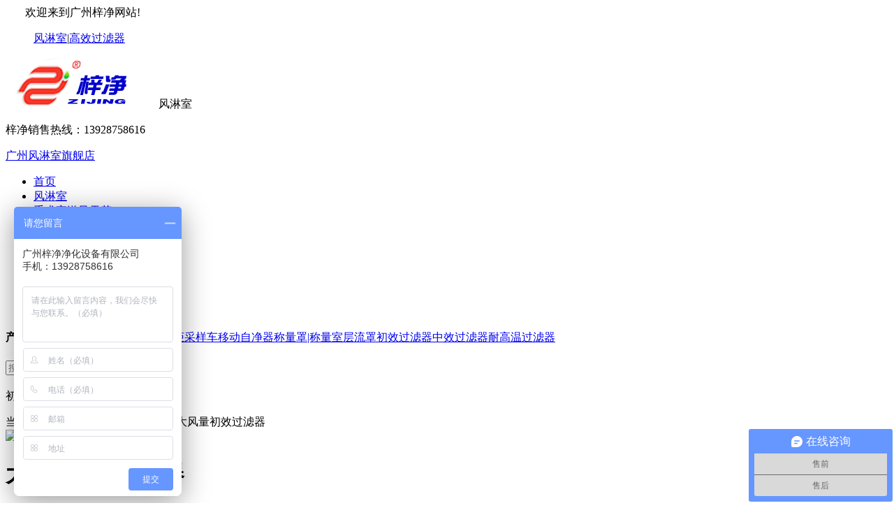

--- FILE ---
content_type: text/html; charset=UTF-8
request_url: https://www.gwzijing.com/3259.html
body_size: 8491
content:
<!DOCTYPE html PUBLIC "-//W3C//DTD XHTML 1.0 Transitional//EN" "http://www.w3.org/TR/xhtml1/DTD/xhtml1-transitional.dtd">

<html xmlns="http://www.w3.org/1999/xhtml">

<head>

<meta http-equiv="Content-Type" content="text/html; charset=UTF-8" />
<meta name="baidu-site-verification" content="c1usLzqcM6" />

<title>大风量初效过滤器-广州梓净净化设备有限公司</title>

<link href="https://www.gwzijing.com/wp-content/themes/ztheme/style.css" type="text/css" rel="stylesheet" />

<script src="https://apps.bdimg.com/libs/jquery/2.1.4/jquery.min.js"></script>
<link rel='dns-prefetch' href='//s.w.org' />
		<script type="text/javascript">
			window._wpemojiSettings = {"baseUrl":"https:\/\/s.w.org\/images\/core\/emoji\/12.0.0-1\/72x72\/","ext":".png","svgUrl":"https:\/\/s.w.org\/images\/core\/emoji\/12.0.0-1\/svg\/","svgExt":".svg","source":{"concatemoji":"https:\/\/www.gwzijing.com\/wp-includes\/js\/wp-emoji-release.min.js?ver=5.2.21"}};
			!function(e,a,t){var n,r,o,i=a.createElement("canvas"),p=i.getContext&&i.getContext("2d");function s(e,t){var a=String.fromCharCode;p.clearRect(0,0,i.width,i.height),p.fillText(a.apply(this,e),0,0);e=i.toDataURL();return p.clearRect(0,0,i.width,i.height),p.fillText(a.apply(this,t),0,0),e===i.toDataURL()}function c(e){var t=a.createElement("script");t.src=e,t.defer=t.type="text/javascript",a.getElementsByTagName("head")[0].appendChild(t)}for(o=Array("flag","emoji"),t.supports={everything:!0,everythingExceptFlag:!0},r=0;r<o.length;r++)t.supports[o[r]]=function(e){if(!p||!p.fillText)return!1;switch(p.textBaseline="top",p.font="600 32px Arial",e){case"flag":return s([55356,56826,55356,56819],[55356,56826,8203,55356,56819])?!1:!s([55356,57332,56128,56423,56128,56418,56128,56421,56128,56430,56128,56423,56128,56447],[55356,57332,8203,56128,56423,8203,56128,56418,8203,56128,56421,8203,56128,56430,8203,56128,56423,8203,56128,56447]);case"emoji":return!s([55357,56424,55356,57342,8205,55358,56605,8205,55357,56424,55356,57340],[55357,56424,55356,57342,8203,55358,56605,8203,55357,56424,55356,57340])}return!1}(o[r]),t.supports.everything=t.supports.everything&&t.supports[o[r]],"flag"!==o[r]&&(t.supports.everythingExceptFlag=t.supports.everythingExceptFlag&&t.supports[o[r]]);t.supports.everythingExceptFlag=t.supports.everythingExceptFlag&&!t.supports.flag,t.DOMReady=!1,t.readyCallback=function(){t.DOMReady=!0},t.supports.everything||(n=function(){t.readyCallback()},a.addEventListener?(a.addEventListener("DOMContentLoaded",n,!1),e.addEventListener("load",n,!1)):(e.attachEvent("onload",n),a.attachEvent("onreadystatechange",function(){"complete"===a.readyState&&t.readyCallback()})),(n=t.source||{}).concatemoji?c(n.concatemoji):n.wpemoji&&n.twemoji&&(c(n.twemoji),c(n.wpemoji)))}(window,document,window._wpemojiSettings);
		</script>
		<style type="text/css">
img.wp-smiley,
img.emoji {
	display: inline !important;
	border: none !important;
	box-shadow: none !important;
	height: 1em !important;
	width: 1em !important;
	margin: 0 .07em !important;
	vertical-align: -0.1em !important;
	background: none !important;
	padding: 0 !important;
}
</style>
	<link rel='stylesheet' id='wp-block-library-css'  href='https://www.gwzijing.com/wp-includes/css/dist/block-library/style.min.css?ver=5.2.21' type='text/css' media='all' />
<script>if (document.location.protocol != "https:") {document.location = document.URL.replace(/^http:/i, "https:");}</script><link rel='https://api.w.org/' href='https://www.gwzijing.com/wp-json/' />
<link rel="alternate" type="application/json+oembed" href="https://www.gwzijing.com/wp-json/oembed/1.0/embed?url=https%3A%2F%2Fwww.gwzijing.com%2F3259.html" />
<link rel="alternate" type="text/xml+oembed" href="https://www.gwzijing.com/wp-json/oembed/1.0/embed?url=https%3A%2F%2Fwww.gwzijing.com%2F3259.html&#038;format=xml" />
<meta name="keywords" content="大风量初效过滤器" />
<meta name="description" content="大风量初效过滤器具有可拆、可更换棉、多次使用框架优点,大风量初效过滤器主要应用于空调及通风系统预过滤避免内部积灰、大型空压机预过滤、洁净室集中通风空调系统和回风过滤。" />
<link rel="icon" href="https://www.gwzijing.com/wp-content/uploads/2018/06/cropped-20180630212915-32x32.png" sizes="32x32" />
<link rel="icon" href="https://www.gwzijing.com/wp-content/uploads/2018/06/cropped-20180630212915-192x192.png" sizes="192x192" />
<link rel="apple-touch-icon-precomposed" href="https://www.gwzijing.com/wp-content/uploads/2018/06/cropped-20180630212915-180x180.png" />
<meta name="msapplication-TileImage" content="https://www.gwzijing.com/wp-content/uploads/2018/06/cropped-20180630212915-270x270.png" />
<script src="https://www.gwzijing.com/wp-content/themes/ztheme/js/flash.js" type="text/javascript"></script>
<script>
var _hmt = _hmt || [];
(function() {
  var hm = document.createElement("script");
  hm.src = "https://hm.baidu.com/hm.js?25fbaa4a11d6e2cd29b386badee2bf52";
  var s = document.getElementsByTagName("script")[0]; 
  s.parentNode.insertBefore(hm, s);
})();
</script>

</head>
<body data-rsssl=1 class="post-template-default single single-post postid-3259 single-format-standard">
<div class="header">



<div class="h_top">

        <span class="fl">欢迎来到广州梓净网站!</span>

        <p class="fr">

           <a href="https://www.gwzijing.com/" target="_blank">风淋室</a>|<a href="https://www.gwzijing.com/" target="_blank">高效过滤器</a></p>

    </div>

 

  <div class="logo">

    <a href="https://www.gwzijing.com" title="风淋室"><img src="https://www.gwzijing.com/wp-content/uploads/2014/12/logo5.png" alt="风淋室" title="风淋室" /></a>	<span>风淋室</span>

  </div>



	<div class="h_pho fr">

		<p class="fl">梓净销售热线：<span>13928758616</span></p>

		<div class="tm fl"><a href="https://www.gwzijing.com/" title="广州梓净净化设备有限公司广州风淋室旗舰店" rel="nofollow" target="_blank">广州风淋室旗舰店</a></div>

	</div>

  

  

 

<div id="navbar">

	<div id="main-nav" class="menu-menu-container"><ul id="menu-menu" class="main-nav"><li id="menu-item-23" class="menu-item menu-item-type-custom menu-item-object-custom menu-item-home menu-item-23"><a title="风淋室" href="https://www.gwzijing.com/">首页</a></li>
<li id="menu-item-2909" class="menu-item menu-item-type-taxonomy menu-item-object-category menu-item-2909"><a href="https://www.gwzijing.com/category/airshower">风淋室</a></li>
<li id="menu-item-4084" class="menu-item menu-item-type-taxonomy menu-item-object-category menu-item-4084"><a href="https://www.gwzijing.com/category/cengliu">手术室送风天花</a></li>
<li id="menu-item-2910" class="menu-item menu-item-type-taxonomy menu-item-object-category menu-item-2910"><a href="https://www.gwzijing.com/category/gkf">高效送风口</a></li>
<li id="menu-item-2906" class="menu-item menu-item-type-taxonomy menu-item-object-category menu-item-2906"><a href="https://www.gwzijing.com/category/cleanbooth">洁净棚</a></li>
<li id="menu-item-2912" class="menu-item menu-item-type-taxonomy menu-item-object-category menu-item-2912"><a href="https://www.gwzijing.com/category/cleanbench">超净工作台</a></li>
<li id="menu-item-2905" class="menu-item menu-item-type-taxonomy menu-item-object-category menu-item-2905"><a href="https://www.gwzijing.com/category/ffu">FFU</a></li>
<li id="menu-item-2907" class="menu-item menu-item-type-taxonomy menu-item-object-category menu-item-2907"><a href="https://www.gwzijing.com/category/chuandi">传递窗</a></li>
<li id="menu-item-3082" class="menu-item menu-item-type-taxonomy menu-item-object-category menu-item-3082"><a href="https://www.gwzijing.com/category/hepa">高效过滤器</a></li>
<li id="menu-item-16 end" class="menu-item menu-item-type-post_type menu-item-object-page menu-item-16 end"><a title="风淋室厂家电话" href="https://www.gwzijing.com/contactus">联系梓净</a></li>
</ul></div>
</div>





<div class="h_ser">

	<p class="fl">

		<b>产品导航：</b><span id="commonHeaderkeywords"><a href="https://www.gwzijing.com/category/huolin">货淋室</a><a href="https://www.gwzijing.com/category/paijing">风淋室配件</a><a href="https://www.gwzijing.com/category/fenggui">新风柜</a><a href="https://www.gwzijing.com/category/caiyang">采样车</a><a href="https://www.gwzijing.com/category/aspd">移动自净器</a><a href="https://www.gwzijing.com/category/njk">称量罩|称量室</a><a href="https://www.gwzijing.com/category/laminar-hood">层流罩</a><a href="https://www.gwzijing.com/category/chuxiaofilter">初效过滤器</a><a href="https://www.gwzijing.com/category/zhongxiaofilter">中效过滤器</a><a href="https://www.gwzijing.com/category/naigaowenfilter">耐高温过滤器</a></span></p>

        <div class="s_inp fr">

            <div class="search-inner">	

				<form class="search-form" action="https://www.gwzijing.com" method="get" style="display:block">

				<input class="search-input" type="text" placeholder="搜索更空气净化设备产品" name="s" x-webkit-speech="">

				<input class="search-submit" type="submit" value="">

				</form>

			</div>

		</div>

</div>





 

<div class="clear"></div>



</div>








<div class="clear"></div>
<div style="margin: 20px 0;"></div>

<div id="container"  class="post-3259 post type-post status-publish format-standard has-post-thumbnail hentry category-chuxiaofilter">

	<div id="default_inside">
	
			
		<p class="title">初效过滤器</p><span class="fast">当前位置：<a href="https://www.gwzijing.com">首页</a> &gt;&gt; <a href="https://www.gwzijing.com/category/chuxiaofilter">初效过滤器</a> &gt;&gt; 大风量初效过滤器</span>
		
		<div id="default_conter">
			<div id="printableview">
                <div class="pleft">
						<div class="probigshow">
							<a href="https://www.gwzijing.com/3259.html" tagert="_blank"><img src="https://www.gwzijing.com/wp-content/themes/ztheme/timthumb.php?src=https://www.gwzijing.com/wp-content/uploads/2018/11/2018101611132247.jpg&h=300&w=300&zc=1" alt="大风量初效过滤器" class="thumbnail"/></a>
						</div>
                </div>
                <div class="pright">
                    <div class="propar">
                        <h1 class="corange">大风量初效过滤器</h1>
                        <div class="cpt">产品分类： <span><a href="https://www.gwzijing.com/category/chuxiaofilter" rel="category tag">初效过滤器</a></span></div>
						<div class="cpt"></div>
						<div class="cpt">产品热度：16,957 人关注 </div>
						<div class="cpt">产品描述：<br><span><p>大风量初效过滤器介绍： 又叫龙骨架初效过滤器、可拆式初效过滤器、子母架初效过滤器、可清洗板式初效过滤器，过滤尘埃粒子精度为5μm以上。 大风量初效过滤器用途： 空调及通风系统预过滤避免内部积灰、大型空压机预过滤、洁净室集中通风空调系统和回风过滤、延长后级高效过滤器使用寿命、普通工业厂房的通风系统、一般建筑大楼空调之粗尘过滤系统、达到对空气一般洁净需求。 大风 &#8230;<a href="/about" style="color: #0065b5;padding-left: 5px;" target="_blank">[更多]</a> </p>
</span></div>
                    </div>
                </div>
			<div class="clear"></div>
			<div class="fenlei">
				<div class="tit">
					<a class="cur"><span>产品详情</span></a>
					<div class="clear"></div>
                </div>
			</div>
			</div>
		<div id="news_concern"><p><strong>大风量初效过滤器介绍：</strong></p>
<p>又叫龙骨架初效过滤器、可拆式初效过滤器、子母架初效过滤器、可清洗板式初效过滤器，过滤尘埃粒子精度为5μm以上。</p>
<p><a href="https://www.gwzijing.com/wp-content/uploads/2018/11/2018101611132247.jpg"><img class="alignnone wp-image-3260 size-full" title="G4级大风量初效过滤器是一款可更换棉多次重复利用外框的产品" src="https://www.gwzijing.com/wp-content/uploads/2018/11/2018101611132247.jpg" alt="G4级大风量初效过滤器是一款可更换棉多次重复利用外框的产品" width="700" height="684" srcset="https://www.gwzijing.com/wp-content/uploads/2018/11/2018101611132247.jpg 700w, https://www.gwzijing.com/wp-content/uploads/2018/11/2018101611132247-300x293.jpg 300w" sizes="(max-width: 700px) 100vw, 700px" /></a></p>
<p><strong>大风量初效过滤器用途：</strong></p>
<p>空调及通风系统预过滤避免内部积灰、大型空压机预过滤、洁净室集中通风空调系统和回风过滤、延长后级<a href="https://www.gwzijing.com/category/hepa" target="_blank" rel="noopener">高效过滤器</a>使用寿命、普通工业厂房的通风系统、一般建筑大楼空调之粗尘过滤系统、达到对空气一般洁净需求。</p>
<p><a href="https://www.gwzijing.com/wp-content/uploads/2018/11/201811031134.jpg"><img class="alignnone wp-image-3261 size-full" title="大风量初效过滤器应用领域包括空调、空压机、洁净室等需要预过滤的地方。" src="https://www.gwzijing.com/wp-content/uploads/2018/11/201811031134.jpg" alt="大风量初效过滤器应用领域包括空调、空压机、洁净室等需要预过滤的地方。" width="690" height="582" srcset="https://www.gwzijing.com/wp-content/uploads/2018/11/201811031134.jpg 690w, https://www.gwzijing.com/wp-content/uploads/2018/11/201811031134-300x253.jpg 300w" sizes="(max-width: 690px) 100vw, 690px" /></a></p>
<p><strong>大风量初效过滤器结构及运行条件：</strong></p>
<p>滤 料：无纺布过滤棉</p>
<p>外 框：铝合金、镀锌框、不锈钢框</p>
<p>过滤等级：G3、G4</p>
<p>建议阻力:400pa</p>
<p>运行温度:不高于100°C</p>
<p>【说 明】①外框可拆卸、滤料可清洗。②容尘量大。③龙骨加强，结构强度高。</p>
<p><a href="https://www.gwzijing.com/wp-content/uploads/2018/11/20181016132306.jpg"><img class="alignnone wp-image-3263 size-full" title="大风量初效过滤器是一款外框可拆卸、滤料可清洗板式初效" src="https://www.gwzijing.com/wp-content/uploads/2018/11/20181016132306.jpg" alt="大风量初效过滤器是一款外框可拆卸、滤料可清洗板式初效" width="700" height="805" srcset="https://www.gwzijing.com/wp-content/uploads/2018/11/20181016132306.jpg 700w, https://www.gwzijing.com/wp-content/uploads/2018/11/20181016132306-261x300.jpg 261w" sizes="(max-width: 700px) 100vw, 700px" /></a></p>
<p><strong>大风量初效过滤器风量及阻力关系：</strong></p>
<p><a href="https://www.gwzijing.com/wp-content/uploads/2018/11/201811013105902.jpg"><img class="alignnone wp-image-3267 size-full" title="初效过滤器初阻力与风量关系图" src="https://www.gwzijing.com/wp-content/uploads/2018/11/201811013105902.jpg" alt="初效过滤器初阻力与风量关系图" width="700" height="224" srcset="https://www.gwzijing.com/wp-content/uploads/2018/11/201811013105902.jpg 700w, https://www.gwzijing.com/wp-content/uploads/2018/11/201811013105902-300x96.jpg 300w" sizes="(max-width: 700px) 100vw, 700px" /></a></p>
<p><strong>大风量初效过滤器尺寸规格：</strong></p>
<p><a href="https://www.gwzijing.com/wp-content/uploads/2018/11/20181103105808.jpg"><img class="alignnone wp-image-3268 size-full" title="大风量初效过滤器尺寸" src="https://www.gwzijing.com/wp-content/uploads/2018/11/20181103105808.jpg" alt="大风量初效过滤器尺寸" width="700" height="395" srcset="https://www.gwzijing.com/wp-content/uploads/2018/11/20181103105808.jpg 700w, https://www.gwzijing.com/wp-content/uploads/2018/11/20181103105808-300x169.jpg 300w" sizes="(max-width: 700px) 100vw, 700px" /></a></p>
<p>公司拥有行业领先的生产、检测设备，规模化生产<a href="https://www.gwzijing.com/category/chuxiaofilter" target="_blank" rel="noopener">初效过滤器</a>（板框式、袋式）<a href="https://www.gwzijing.com/category/zhongxiaofilter" target="_blank" rel="noopener">中效过滤器</a>（板框式、袋式）、亚高效过滤器（袋式）、高效过滤器等系列产品。产品广泛应用于各种工业、商业、 民用环境，如商场、写字楼、居民楼、机场、车站 、手术室、制药厂、电子厂、食品厂等需要各种级别空气净化的场所。</p>
<p><a href="https://www.gwzijing.com/wp-content/uploads/2018/11/20181103105459.jpg"><img class="alignnone wp-image-3265 size-full" title="公司拥有行业领先的生产、检测设备" src="https://www.gwzijing.com/wp-content/uploads/2018/11/20181103105459.jpg" alt="公司拥有行业领先的生产、检测设备" width="700" height="445" srcset="https://www.gwzijing.com/wp-content/uploads/2018/11/20181103105459.jpg 700w, https://www.gwzijing.com/wp-content/uploads/2018/11/20181103105459-300x191.jpg 300w" sizes="(max-width: 700px) 100vw, 700px" /></a></p>
<div><strong>初效过滤器多久更换一次：</strong></div>
<div>1、根据环境的洁净度，定期（初效过滤器一般为1~3个月）更换。</div>
<div>
<div class="para">2、定期（一般每两个月一次）用尘埃粒子计数器测定用本产品实施净化的洁净度区域的洁净度，当实测的洁净度与要求的洁净度不符时，应查明原因（是否有泄漏、高效是否有失效等）若高效过滤器已失效，则应更换新的高效空气过滤器。</div>
<div class="para">3、更换初效过滤器时应停机进行。</div>
</div>
<p>推荐：由于大风量初效过滤器制作成本高，具有可拆、可更换棉优点，如果要一次性使用的话，建议查看：<span style="color: #0000ff;"><a style="color: #0000ff;" href="https://www.gwzijing.com/425.html" target="_blank" rel="noopener">G4级带保护网初效过滤器</a></span></p>
<div class="cb"></div></div>
				<ul id="up_down">
			<li style="float: left;padding-left: 20px;">上一篇：<a href="https://www.gwzijing.com/897.html" rel="prev">G2级初效过滤器</a></li>
			<li style="float: right;padding-right: 20px;">下一篇：<a href="https://www.gwzijing.com/4154.html" rel="next">袋式初效过滤器厂家(G3级/G4级)</a></li>
		</ul>
		<div class="like">
<div class="likebox">  
<h4>相关文章推荐</h4> 
<ul> 
		<li><span>2015-01-16</span><a href="https://www.gwzijing.com/412.html" rel="bookmark" title="G3初效过滤器">G3初效过滤器</a></li>
		<li><span>2015-03-2</span><a href="https://www.gwzijing.com/897.html" rel="bookmark" title="G2级初效过滤器">G2级初效过滤器</a></li>
		<li><span>2015-01-16</span><a href="https://www.gwzijing.com/425.html" rel="bookmark" title="G4级带保护网初效过滤器">G4级带保护网初效过滤器</a></li>
		<li><span>2019-09-10</span><a href="https://www.gwzijing.com/4164.html" rel="bookmark" title="板式初效|粗效过滤器">板式初效|粗效过滤器</a></li>
		<li><span>2019-09-9</span><a href="https://www.gwzijing.com/4154.html" rel="bookmark" title="袋式初效过滤器厂家(G3级/G4级)">袋式初效过滤器厂家(G3级/G4级)</a></li>
		<li><span>2015-01-5</span><a href="https://www.gwzijing.com/324.html" rel="bookmark" title="尼龙网初效过滤器">尼龙网初效过滤器</a></li>
		<li><span>2015-03-2</span><a href="https://www.gwzijing.com/889.html" rel="bookmark" title="G1级初效过滤器">G1级初效过滤器</a></li>
	</ul> 
</div>
</div>				</div>		
		
	</div>
	

	<div id="sidebar">
<div id="sidlx"><h2>联系我们</h2>
		<ul class="list">
			<img src="https://www.gwzijing.com/wp-content/themes/ztheme/images/contact.jpg" alt="联系我们" />
			<li>销售一部联系人:李经理</li>
<li>手机:13928758616</li>
<li>销售二部联系人:王经理</li>
<li>手机:13676225158</li>
<li>电话：020-39961033</li>
<li>QQ:52047082</li>
<A href="tencent://message/?uin=52047082&Site=广州梓净&Menu=yes" target=blank><IMG border=0 alt=点击这里给我发消息 src="https://pub.idqqimg.com/qconn/wpa/button/button_old_131.gif"></A>		</ul>
</div>
  		<div id="recent-posts-2" class="widget widget_recent_entries">		<h2 class="widgettitle">最新文章</h2>		<ul>
											<li>
					<a href="https://www.gwzijing.com/6536.html">风淋室风速和风量需要满足洁净车间总面积的净化要求</a>
									</li>
											<li>
					<a href="https://www.gwzijing.com/6531.html">高效送风口在洁净室中的应用与安装要点</a>
									</li>
											<li>
					<a href="https://www.gwzijing.com/6529.html">风淋室安装检查与调整的重要</a>
									</li>
											<li>
					<a href="https://www.gwzijing.com/6522.html">高效过滤器、FFU、高效送风口在无尘室合理搭配使用效率</a>
									</li>
											<li>
					<a href="https://www.gwzijing.com/6519.html">风淋室控制器故障影响风淋室进行互锁操作的原因</a>
									</li>
											<li>
					<a href="https://www.gwzijing.com/6517.html">风淋室作为洁净车间重要的预处理设备</a>
									</li>
											<li>
					<a href="https://www.gwzijing.com/6513.html">风淋室规格尺寸的选择标准与洁净车间面积人员流量</a>
									</li>
											<li>
					<a href="https://www.gwzijing.com/6511.html">风淋室内灰尘和污染物的处理与防范措施</a>
									</li>
					</ul>
		</div><div id="tag_cloud-2" class="widget widget_tag_cloud"><h2 class="widgettitle">标签</h2><div class="tagcloud"><a href="https://www.gwzijing.com/tag/dop%e9%ab%98%e6%95%88%e9%80%81%e9%a3%8e%e5%8f%a3" class="tag-cloud-link tag-link-89 tag-link-position-1" style="font-size: 16.722513089005pt;" aria-label="DOP高效送风口 (30个项目)">DOP高效送风口</a>
<a href="https://www.gwzijing.com/tag/ffu-2" class="tag-cloud-link tag-link-100 tag-link-position-2" style="font-size: 16.429319371728pt;" aria-label="FFU (27个项目)">FFU</a>
<a href="https://www.gwzijing.com/tag/%e4%bc%a0%e9%80%92%e7%aa%97%e5%8e%9f%e7%90%86" class="tag-cloud-link tag-link-466 tag-link-position-3" style="font-size: 9.3193717277487pt;" aria-label="传递窗原理 (2个项目)">传递窗原理</a>
<a href="https://www.gwzijing.com/tag/%e4%bc%a0%e9%80%92%e7%aa%97%e6%95%85%e9%9a%9c" class="tag-cloud-link tag-link-445 tag-link-position-4" style="font-size: 9.3193717277487pt;" aria-label="传递窗故障 (2个项目)">传递窗故障</a>
<a href="https://www.gwzijing.com/tag/%e5%87%80%e5%8c%96%e8%ae%be%e5%a4%87" class="tag-cloud-link tag-link-256 tag-link-position-5" style="font-size: 17.235602094241pt;" aria-label="净化设备 (35个项目)">净化设备</a>
<a href="https://www.gwzijing.com/tag/%e5%87%80%e5%8c%96%e9%a3%8e%e6%b7%8b%e5%ae%a4" class="tag-cloud-link tag-link-263 tag-link-position-6" style="font-size: 21.706806282723pt;" aria-label="净化风淋室 (146个项目)">净化风淋室</a>
<a href="https://www.gwzijing.com/tag/%e6%96%b0%e9%a3%8e%e6%9f%9c" class="tag-cloud-link tag-link-650 tag-link-position-7" style="font-size: 12.397905759162pt;" aria-label="新风柜 (7个项目)">新风柜</a>
<a href="https://www.gwzijing.com/tag/%e6%b4%81%e5%87%80%e5%ae%a4%e6%a0%87%e5%87%86%e8%a7%84%e8%8c%83" class="tag-cloud-link tag-link-145 tag-link-position-8" style="font-size: 8pt;" aria-label="洁净室标准规范 (1个项目)">洁净室标准规范</a>
<a href="https://www.gwzijing.com/tag/%e6%b4%81%e5%87%80%e6%a3%9a%e8%a7%84%e5%88%92" class="tag-cloud-link tag-link-480 tag-link-position-9" style="font-size: 12.397905759162pt;" aria-label="洁净棚规划 (7个项目)">洁净棚规划</a>
<a href="https://www.gwzijing.com/tag/%e6%b4%81%e5%87%80%e9%a3%8e%e6%b7%8b%e5%ae%a4" class="tag-cloud-link tag-link-264 tag-link-position-10" style="font-size: 22pt;" aria-label="洁净风淋室 (160个项目)">洁净风淋室</a>
<a href="https://www.gwzijing.com/tag/%e7%99%be%e7%ba%a7%e6%b4%81%e5%87%80%e6%a3%9a" class="tag-cloud-link tag-link-683 tag-link-position-11" style="font-size: 15.329842931937pt;" aria-label="百级洁净棚 (19个项目)">百级洁净棚</a>
<a href="https://www.gwzijing.com/tag/%e7%a9%ba%e6%b0%94%e5%90%b9%e6%b7%8b%e5%ae%a4" class="tag-cloud-link tag-link-817 tag-link-position-12" style="font-size: 8pt;" aria-label="空气吹淋室 (1个项目)">空气吹淋室</a>
<a href="https://www.gwzijing.com/tag/%e7%bb%b4%e4%bf%ae%e9%a3%8e%e6%b7%8b%e5%ae%a4" class="tag-cloud-link tag-link-68 tag-link-position-13" style="font-size: 12.764397905759pt;" aria-label="维修风淋室 (8个项目)">维修风淋室</a>
<a href="https://www.gwzijing.com/tag/%e8%b4%a7%e6%b7%8b%e5%ae%a4" class="tag-cloud-link tag-link-319 tag-link-position-14" style="font-size: 21.633507853403pt;" aria-label="货淋室 (142个项目)">货淋室</a>
<a href="https://www.gwzijing.com/tag/%e8%b4%a7%e7%89%a9%e4%bc%a0%e9%80%92%e5%8f%a3" class="tag-cloud-link tag-link-701 tag-link-position-15" style="font-size: 11.51832460733pt;" aria-label="货物传递口 (5个项目)">货物传递口</a>
<a href="https://www.gwzijing.com/tag/%e8%b6%85%e5%87%80%e9%a3%8e%e6%b7%8b" class="tag-cloud-link tag-link-265 tag-link-position-16" style="font-size: 8pt;" aria-label="超净风淋 (1个项目)">超净风淋</a>
<a href="https://www.gwzijing.com/tag/%e9%a3%8e%e6%b7%8b%e5%ae%a4%e4%ba%a7%e5%93%81" class="tag-cloud-link tag-link-727 tag-link-position-17" style="font-size: 8pt;" aria-label="风淋室产品 (1个项目)">风淋室产品</a>
<a href="https://www.gwzijing.com/tag/%e9%a3%8e%e6%b7%8b%e5%ae%a4%e4%bb%b7%e6%a0%bc" class="tag-cloud-link tag-link-273 tag-link-position-18" style="font-size: 13.130890052356pt;" aria-label="风淋室价格 (9个项目)">风淋室价格</a>
<a href="https://www.gwzijing.com/tag/%e9%a3%8e%e6%b7%8b%e5%ae%a4%e4%bd%9c%e7%94%a8" class="tag-cloud-link tag-link-373 tag-link-position-19" style="font-size: 12.764397905759pt;" aria-label="风淋室作用 (8个项目)">风淋室作用</a>
<a href="https://www.gwzijing.com/tag/%e9%a3%8e%e6%b7%8b%e5%ae%a4%e6%95%85%e9%9a%9c" class="tag-cloud-link tag-link-131 tag-link-position-20" style="font-size: 18.115183246073pt;" aria-label="风淋室故障 (47个项目)">风淋室故障</a>
<a href="https://www.gwzijing.com/tag/%e9%a3%8e%e6%b7%8b%e5%ae%a4%e9%85%8d%e4%bb%b6" class="tag-cloud-link tag-link-73 tag-link-position-21" style="font-size: 21.120418848168pt;" aria-label="风淋室配件 (122个项目)">风淋室配件</a>
<a href="https://www.gwzijing.com/tag/%e9%a3%8e%e6%b7%8b%e5%ae%a4%e9%97%a8%e7%a3%81" class="tag-cloud-link tag-link-268 tag-link-position-22" style="font-size: 10.931937172775pt;" aria-label="风淋室门磁 (4个项目)">风淋室门磁</a>
<a href="https://www.gwzijing.com/tag/%e9%a3%8e%e6%b7%8b%e5%bc%8f%e4%bc%a0%e9%80%92%e7%aa%97" class="tag-cloud-link tag-link-446 tag-link-position-23" style="font-size: 20.314136125654pt;" aria-label="风淋式传递窗 (95个项目)">风淋式传递窗</a>
<a href="https://www.gwzijing.com/tag/%e9%ab%98%e6%95%88%e8%bf%87%e6%bb%a4%e5%99%a8" class="tag-cloud-link tag-link-103 tag-link-position-24" style="font-size: 18.921465968586pt;" aria-label="高效过滤器 (60个项目)">高效过滤器</a>
<a href="https://www.gwzijing.com/tag/%e9%ab%98%e6%95%88%e8%bf%87%e6%bb%a4%e7%ae%b1" class="tag-cloud-link tag-link-110 tag-link-position-25" style="font-size: 17.968586387435pt;" aria-label="高效过滤箱 (45个项目)">高效过滤箱</a></div>
</div></div>	
	<div class="clear"></div>

</div>

<div id="footer">
		
				
		<div id="copyright">
			主营产品有风淋室,<a href="https://www.gwzijing.com/" target="_blank">风淋门</a>,<a href="https://www.gwzijing.com/" target="_blank">风淋通道</a>,高效过滤器 版权所有 广州梓净<a href="https://beian.miit.gov.cn/" target="_blank" rel="nofollow">粤ICP备10086522号</a>|<a href="https://www.gwzijing.com/sitemap.xml" target="_blank">xml地图</a>
<li>产品细分类：<a href="https://www.gwzijing.com/3595.html" target="_blank">耐高温高效过滤器</a>,<a href="https://www.gwzijing.com/3503.html" target="_blank">HEPA高效过滤器</a>,<a href="https://www.gwzijing.com/3477.html" target="_blank">活性炭高效过滤器</a>,<a href="https://www.gwzijing.com/3466.html" target="_blank">组合式高效过滤器</a>,<a href="https://www.gwzijing.com/625.html" target="_blank">纸隔板高效过滤器</a>,<a href="https://www.gwzijing.com/3454.html" target="_blank">液槽高效过滤器</a>,<a href="https://www.gwzijing.com/646.html" target="_blank">无隔板高效过滤器</a></li>					</div>
		
	</div>

	
	
	<script src="https://www.gwzijing.com/wp-content/themes/ztheme/js/menu.js" type="text/javascript"></script>
	<script type='text/javascript' src='https://www.gwzijing.com/wp-includes/js/wp-embed.min.js?ver=5.2.21'></script>

	<!-- 返回顶部 -->
<div style="display: none;" id="gotop"></div>
<script type='text/javascript'>
    backTop=function (btnId){
        var btn=document.getElementById(btnId);
        var d=document.documentElement;
        var b=document.body;
        window.onscroll=set;
        btn.onclick=function (){
            btn.style.display="none";
            window.onscroll=null;
            this.timer=setInterval(function(){
                d.scrollTop-=Math.ceil((d.scrollTop+b.scrollTop)*0.1);
                b.scrollTop-=Math.ceil((d.scrollTop+b.scrollTop)*0.1);
                if((d.scrollTop+b.scrollTop)==0) clearInterval(btn.timer,window.onscroll=set);
            },10);
        };
        function set(){btn.style.display=(d.scrollTop+b.scrollTop>600)?'block':"none"}
    };
    backTop('gotop');
</script>
<!-- 返回顶部END -->
<!-- 百度聊天开始 -->
<script>
var _hmt = _hmt || [];
(function() {
  var hm = document.createElement("script");
  hm.src = "https://hm.baidu.com/hm.js?cd39dbc1d15d2a36bf0bd0632df85022";
  var s = document.getElementsByTagName("script")[0]; 
  s.parentNode.insertBefore(hm, s);
})();
</script>
<!-- 百度聊天结束-->
<script>
(function(){
    var bp = document.createElement('script');
    var curProtocol = window.location.protocol.split(':')[0];
    if (curProtocol === 'https'){
   bp.src = 'https://zz.bdstatic.com/linksubmit/push.js';
  }
  else{
  bp.src = 'http://push.zhanzhang.baidu.com/push.js';
  }
    var s = document.getElementsByTagName("script")[0];
    s.parentNode.insertBefore(bp, s);
})();
</script>
</body>

</html>